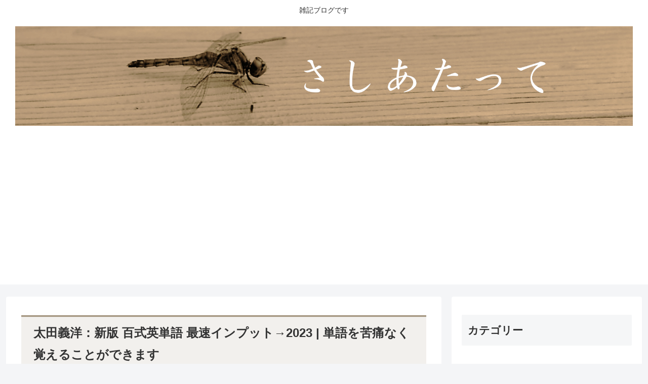

--- FILE ---
content_type: text/html; charset=utf-8
request_url: https://www.google.com/recaptcha/api2/aframe
body_size: 266
content:
<!DOCTYPE HTML><html><head><meta http-equiv="content-type" content="text/html; charset=UTF-8"></head><body><script nonce="PmiJKn3ayOMEVlDhYTDswQ">/** Anti-fraud and anti-abuse applications only. See google.com/recaptcha */ try{var clients={'sodar':'https://pagead2.googlesyndication.com/pagead/sodar?'};window.addEventListener("message",function(a){try{if(a.source===window.parent){var b=JSON.parse(a.data);var c=clients[b['id']];if(c){var d=document.createElement('img');d.src=c+b['params']+'&rc='+(localStorage.getItem("rc::a")?sessionStorage.getItem("rc::b"):"");window.document.body.appendChild(d);sessionStorage.setItem("rc::e",parseInt(sessionStorage.getItem("rc::e")||0)+1);localStorage.setItem("rc::h",'1769731719617');}}}catch(b){}});window.parent.postMessage("_grecaptcha_ready", "*");}catch(b){}</script></body></html>

--- FILE ---
content_type: text/css
request_url: https://miscellaneous.tokyo/wp-content/themes/cocoon-master/plugins/highlight-js/styles/gruvbox-dark.css?ver=6.9&fver=20260114015250
body_size: 162
content:
/*

Gruvbox style (dark) (c) Pavel Pertsev (original style at https://github.com/morhetz/gruvbox)

*/

.hljs {
  display: block;
  overflow-x: auto;
  padding: 0.5em;
  background: #282828;
}

.hljs,
.hljs-subst {
  color: #ebdbb2;
}

/* Gruvbox Red */
.hljs-deletion,
.hljs-formula,
.hljs-keyword,
.hljs-link,
.hljs-selector-tag {
  color: #fb4934;
}

/* Gruvbox Blue */
.hljs-built_in,
.hljs-emphasis,
.hljs-name,
.hljs-quote,
.hljs-strong,
.hljs-title,
.hljs-variable {
  color: #83a598;
}

/* Gruvbox Yellow */
.hljs-attr,
.hljs-params,
.hljs-template-tag,
.hljs-type {
  color: #fabd2f;
}

/* Gruvbox Purple */
.hljs-builtin-name,
.hljs-doctag,
.hljs-literal,
.hljs-number {
  color: #8f3f71;
}

/* Gruvbox Orange */
.hljs-code,
.hljs-meta,
.hljs-regexp,
.hljs-selector-id,
.hljs-template-variable {
  color: #fe8019;
}

/* Gruvbox Green */
.hljs-addition,
.hljs-meta-string,
.hljs-section,
.hljs-selector-attr,
.hljs-selector-class,
.hljs-string,
.hljs-symbol {
  color: #b8bb26;
}

/* Gruvbox Aqua */
.hljs-attribute,
.hljs-bullet,
.hljs-class,
.hljs-function,
.hljs-function .hljs-keyword,
.hljs-meta-keyword,
.hljs-selector-pseudo,
.hljs-tag {
  color: #8ec07c;
}

/* Gruvbox Gray */
.hljs-comment {
  color: #928374;
}

/* Gruvbox Purple */
.hljs-link_label,
.hljs-literal,
.hljs-number {
  color: #d3869b;
}

.hljs-comment,
.hljs-emphasis {
  font-style: italic;
}

.hljs-section,
.hljs-strong,
.hljs-tag {
  font-weight: bold;
}
